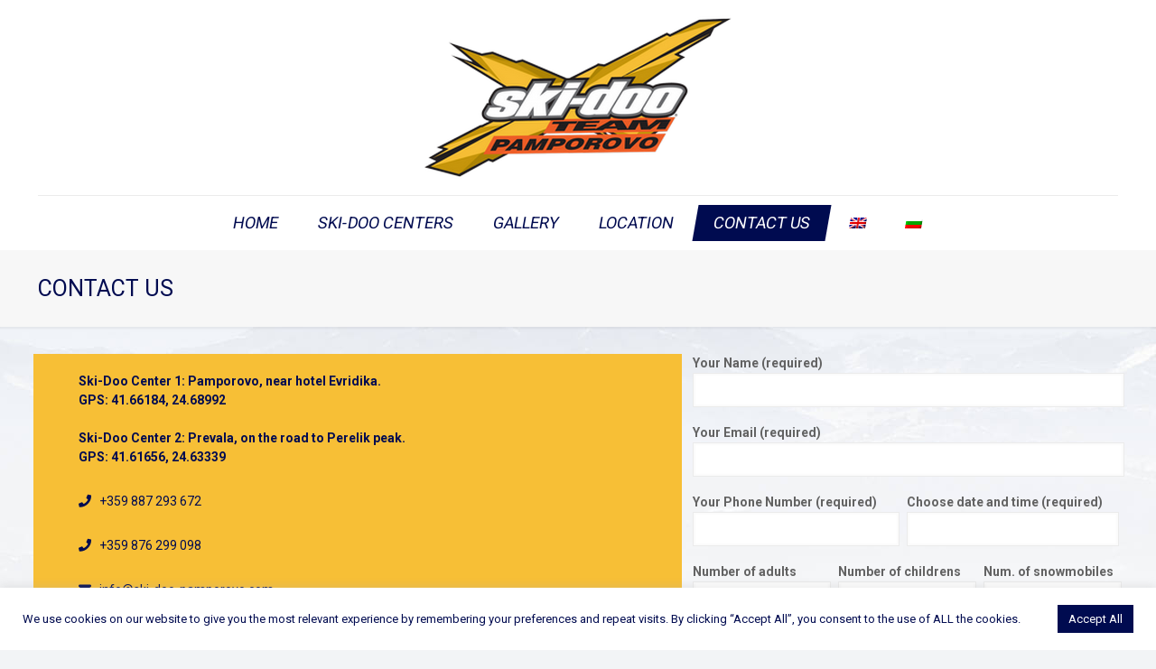

--- FILE ---
content_type: text/html; charset=utf-8
request_url: https://www.google.com/recaptcha/api2/anchor?ar=1&k=6Lc_cdcUAAAAAFApay8r_B5o8M1W7NyZvgQiBNtn&co=aHR0cHM6Ly9za2ktZG9vLXBhbXBvcm92by5jb206NDQz&hl=en&v=PoyoqOPhxBO7pBk68S4YbpHZ&size=normal&anchor-ms=20000&execute-ms=30000&cb=yurupudjqx5
body_size: 49464
content:
<!DOCTYPE HTML><html dir="ltr" lang="en"><head><meta http-equiv="Content-Type" content="text/html; charset=UTF-8">
<meta http-equiv="X-UA-Compatible" content="IE=edge">
<title>reCAPTCHA</title>
<style type="text/css">
/* cyrillic-ext */
@font-face {
  font-family: 'Roboto';
  font-style: normal;
  font-weight: 400;
  font-stretch: 100%;
  src: url(//fonts.gstatic.com/s/roboto/v48/KFO7CnqEu92Fr1ME7kSn66aGLdTylUAMa3GUBHMdazTgWw.woff2) format('woff2');
  unicode-range: U+0460-052F, U+1C80-1C8A, U+20B4, U+2DE0-2DFF, U+A640-A69F, U+FE2E-FE2F;
}
/* cyrillic */
@font-face {
  font-family: 'Roboto';
  font-style: normal;
  font-weight: 400;
  font-stretch: 100%;
  src: url(//fonts.gstatic.com/s/roboto/v48/KFO7CnqEu92Fr1ME7kSn66aGLdTylUAMa3iUBHMdazTgWw.woff2) format('woff2');
  unicode-range: U+0301, U+0400-045F, U+0490-0491, U+04B0-04B1, U+2116;
}
/* greek-ext */
@font-face {
  font-family: 'Roboto';
  font-style: normal;
  font-weight: 400;
  font-stretch: 100%;
  src: url(//fonts.gstatic.com/s/roboto/v48/KFO7CnqEu92Fr1ME7kSn66aGLdTylUAMa3CUBHMdazTgWw.woff2) format('woff2');
  unicode-range: U+1F00-1FFF;
}
/* greek */
@font-face {
  font-family: 'Roboto';
  font-style: normal;
  font-weight: 400;
  font-stretch: 100%;
  src: url(//fonts.gstatic.com/s/roboto/v48/KFO7CnqEu92Fr1ME7kSn66aGLdTylUAMa3-UBHMdazTgWw.woff2) format('woff2');
  unicode-range: U+0370-0377, U+037A-037F, U+0384-038A, U+038C, U+038E-03A1, U+03A3-03FF;
}
/* math */
@font-face {
  font-family: 'Roboto';
  font-style: normal;
  font-weight: 400;
  font-stretch: 100%;
  src: url(//fonts.gstatic.com/s/roboto/v48/KFO7CnqEu92Fr1ME7kSn66aGLdTylUAMawCUBHMdazTgWw.woff2) format('woff2');
  unicode-range: U+0302-0303, U+0305, U+0307-0308, U+0310, U+0312, U+0315, U+031A, U+0326-0327, U+032C, U+032F-0330, U+0332-0333, U+0338, U+033A, U+0346, U+034D, U+0391-03A1, U+03A3-03A9, U+03B1-03C9, U+03D1, U+03D5-03D6, U+03F0-03F1, U+03F4-03F5, U+2016-2017, U+2034-2038, U+203C, U+2040, U+2043, U+2047, U+2050, U+2057, U+205F, U+2070-2071, U+2074-208E, U+2090-209C, U+20D0-20DC, U+20E1, U+20E5-20EF, U+2100-2112, U+2114-2115, U+2117-2121, U+2123-214F, U+2190, U+2192, U+2194-21AE, U+21B0-21E5, U+21F1-21F2, U+21F4-2211, U+2213-2214, U+2216-22FF, U+2308-230B, U+2310, U+2319, U+231C-2321, U+2336-237A, U+237C, U+2395, U+239B-23B7, U+23D0, U+23DC-23E1, U+2474-2475, U+25AF, U+25B3, U+25B7, U+25BD, U+25C1, U+25CA, U+25CC, U+25FB, U+266D-266F, U+27C0-27FF, U+2900-2AFF, U+2B0E-2B11, U+2B30-2B4C, U+2BFE, U+3030, U+FF5B, U+FF5D, U+1D400-1D7FF, U+1EE00-1EEFF;
}
/* symbols */
@font-face {
  font-family: 'Roboto';
  font-style: normal;
  font-weight: 400;
  font-stretch: 100%;
  src: url(//fonts.gstatic.com/s/roboto/v48/KFO7CnqEu92Fr1ME7kSn66aGLdTylUAMaxKUBHMdazTgWw.woff2) format('woff2');
  unicode-range: U+0001-000C, U+000E-001F, U+007F-009F, U+20DD-20E0, U+20E2-20E4, U+2150-218F, U+2190, U+2192, U+2194-2199, U+21AF, U+21E6-21F0, U+21F3, U+2218-2219, U+2299, U+22C4-22C6, U+2300-243F, U+2440-244A, U+2460-24FF, U+25A0-27BF, U+2800-28FF, U+2921-2922, U+2981, U+29BF, U+29EB, U+2B00-2BFF, U+4DC0-4DFF, U+FFF9-FFFB, U+10140-1018E, U+10190-1019C, U+101A0, U+101D0-101FD, U+102E0-102FB, U+10E60-10E7E, U+1D2C0-1D2D3, U+1D2E0-1D37F, U+1F000-1F0FF, U+1F100-1F1AD, U+1F1E6-1F1FF, U+1F30D-1F30F, U+1F315, U+1F31C, U+1F31E, U+1F320-1F32C, U+1F336, U+1F378, U+1F37D, U+1F382, U+1F393-1F39F, U+1F3A7-1F3A8, U+1F3AC-1F3AF, U+1F3C2, U+1F3C4-1F3C6, U+1F3CA-1F3CE, U+1F3D4-1F3E0, U+1F3ED, U+1F3F1-1F3F3, U+1F3F5-1F3F7, U+1F408, U+1F415, U+1F41F, U+1F426, U+1F43F, U+1F441-1F442, U+1F444, U+1F446-1F449, U+1F44C-1F44E, U+1F453, U+1F46A, U+1F47D, U+1F4A3, U+1F4B0, U+1F4B3, U+1F4B9, U+1F4BB, U+1F4BF, U+1F4C8-1F4CB, U+1F4D6, U+1F4DA, U+1F4DF, U+1F4E3-1F4E6, U+1F4EA-1F4ED, U+1F4F7, U+1F4F9-1F4FB, U+1F4FD-1F4FE, U+1F503, U+1F507-1F50B, U+1F50D, U+1F512-1F513, U+1F53E-1F54A, U+1F54F-1F5FA, U+1F610, U+1F650-1F67F, U+1F687, U+1F68D, U+1F691, U+1F694, U+1F698, U+1F6AD, U+1F6B2, U+1F6B9-1F6BA, U+1F6BC, U+1F6C6-1F6CF, U+1F6D3-1F6D7, U+1F6E0-1F6EA, U+1F6F0-1F6F3, U+1F6F7-1F6FC, U+1F700-1F7FF, U+1F800-1F80B, U+1F810-1F847, U+1F850-1F859, U+1F860-1F887, U+1F890-1F8AD, U+1F8B0-1F8BB, U+1F8C0-1F8C1, U+1F900-1F90B, U+1F93B, U+1F946, U+1F984, U+1F996, U+1F9E9, U+1FA00-1FA6F, U+1FA70-1FA7C, U+1FA80-1FA89, U+1FA8F-1FAC6, U+1FACE-1FADC, U+1FADF-1FAE9, U+1FAF0-1FAF8, U+1FB00-1FBFF;
}
/* vietnamese */
@font-face {
  font-family: 'Roboto';
  font-style: normal;
  font-weight: 400;
  font-stretch: 100%;
  src: url(//fonts.gstatic.com/s/roboto/v48/KFO7CnqEu92Fr1ME7kSn66aGLdTylUAMa3OUBHMdazTgWw.woff2) format('woff2');
  unicode-range: U+0102-0103, U+0110-0111, U+0128-0129, U+0168-0169, U+01A0-01A1, U+01AF-01B0, U+0300-0301, U+0303-0304, U+0308-0309, U+0323, U+0329, U+1EA0-1EF9, U+20AB;
}
/* latin-ext */
@font-face {
  font-family: 'Roboto';
  font-style: normal;
  font-weight: 400;
  font-stretch: 100%;
  src: url(//fonts.gstatic.com/s/roboto/v48/KFO7CnqEu92Fr1ME7kSn66aGLdTylUAMa3KUBHMdazTgWw.woff2) format('woff2');
  unicode-range: U+0100-02BA, U+02BD-02C5, U+02C7-02CC, U+02CE-02D7, U+02DD-02FF, U+0304, U+0308, U+0329, U+1D00-1DBF, U+1E00-1E9F, U+1EF2-1EFF, U+2020, U+20A0-20AB, U+20AD-20C0, U+2113, U+2C60-2C7F, U+A720-A7FF;
}
/* latin */
@font-face {
  font-family: 'Roboto';
  font-style: normal;
  font-weight: 400;
  font-stretch: 100%;
  src: url(//fonts.gstatic.com/s/roboto/v48/KFO7CnqEu92Fr1ME7kSn66aGLdTylUAMa3yUBHMdazQ.woff2) format('woff2');
  unicode-range: U+0000-00FF, U+0131, U+0152-0153, U+02BB-02BC, U+02C6, U+02DA, U+02DC, U+0304, U+0308, U+0329, U+2000-206F, U+20AC, U+2122, U+2191, U+2193, U+2212, U+2215, U+FEFF, U+FFFD;
}
/* cyrillic-ext */
@font-face {
  font-family: 'Roboto';
  font-style: normal;
  font-weight: 500;
  font-stretch: 100%;
  src: url(//fonts.gstatic.com/s/roboto/v48/KFO7CnqEu92Fr1ME7kSn66aGLdTylUAMa3GUBHMdazTgWw.woff2) format('woff2');
  unicode-range: U+0460-052F, U+1C80-1C8A, U+20B4, U+2DE0-2DFF, U+A640-A69F, U+FE2E-FE2F;
}
/* cyrillic */
@font-face {
  font-family: 'Roboto';
  font-style: normal;
  font-weight: 500;
  font-stretch: 100%;
  src: url(//fonts.gstatic.com/s/roboto/v48/KFO7CnqEu92Fr1ME7kSn66aGLdTylUAMa3iUBHMdazTgWw.woff2) format('woff2');
  unicode-range: U+0301, U+0400-045F, U+0490-0491, U+04B0-04B1, U+2116;
}
/* greek-ext */
@font-face {
  font-family: 'Roboto';
  font-style: normal;
  font-weight: 500;
  font-stretch: 100%;
  src: url(//fonts.gstatic.com/s/roboto/v48/KFO7CnqEu92Fr1ME7kSn66aGLdTylUAMa3CUBHMdazTgWw.woff2) format('woff2');
  unicode-range: U+1F00-1FFF;
}
/* greek */
@font-face {
  font-family: 'Roboto';
  font-style: normal;
  font-weight: 500;
  font-stretch: 100%;
  src: url(//fonts.gstatic.com/s/roboto/v48/KFO7CnqEu92Fr1ME7kSn66aGLdTylUAMa3-UBHMdazTgWw.woff2) format('woff2');
  unicode-range: U+0370-0377, U+037A-037F, U+0384-038A, U+038C, U+038E-03A1, U+03A3-03FF;
}
/* math */
@font-face {
  font-family: 'Roboto';
  font-style: normal;
  font-weight: 500;
  font-stretch: 100%;
  src: url(//fonts.gstatic.com/s/roboto/v48/KFO7CnqEu92Fr1ME7kSn66aGLdTylUAMawCUBHMdazTgWw.woff2) format('woff2');
  unicode-range: U+0302-0303, U+0305, U+0307-0308, U+0310, U+0312, U+0315, U+031A, U+0326-0327, U+032C, U+032F-0330, U+0332-0333, U+0338, U+033A, U+0346, U+034D, U+0391-03A1, U+03A3-03A9, U+03B1-03C9, U+03D1, U+03D5-03D6, U+03F0-03F1, U+03F4-03F5, U+2016-2017, U+2034-2038, U+203C, U+2040, U+2043, U+2047, U+2050, U+2057, U+205F, U+2070-2071, U+2074-208E, U+2090-209C, U+20D0-20DC, U+20E1, U+20E5-20EF, U+2100-2112, U+2114-2115, U+2117-2121, U+2123-214F, U+2190, U+2192, U+2194-21AE, U+21B0-21E5, U+21F1-21F2, U+21F4-2211, U+2213-2214, U+2216-22FF, U+2308-230B, U+2310, U+2319, U+231C-2321, U+2336-237A, U+237C, U+2395, U+239B-23B7, U+23D0, U+23DC-23E1, U+2474-2475, U+25AF, U+25B3, U+25B7, U+25BD, U+25C1, U+25CA, U+25CC, U+25FB, U+266D-266F, U+27C0-27FF, U+2900-2AFF, U+2B0E-2B11, U+2B30-2B4C, U+2BFE, U+3030, U+FF5B, U+FF5D, U+1D400-1D7FF, U+1EE00-1EEFF;
}
/* symbols */
@font-face {
  font-family: 'Roboto';
  font-style: normal;
  font-weight: 500;
  font-stretch: 100%;
  src: url(//fonts.gstatic.com/s/roboto/v48/KFO7CnqEu92Fr1ME7kSn66aGLdTylUAMaxKUBHMdazTgWw.woff2) format('woff2');
  unicode-range: U+0001-000C, U+000E-001F, U+007F-009F, U+20DD-20E0, U+20E2-20E4, U+2150-218F, U+2190, U+2192, U+2194-2199, U+21AF, U+21E6-21F0, U+21F3, U+2218-2219, U+2299, U+22C4-22C6, U+2300-243F, U+2440-244A, U+2460-24FF, U+25A0-27BF, U+2800-28FF, U+2921-2922, U+2981, U+29BF, U+29EB, U+2B00-2BFF, U+4DC0-4DFF, U+FFF9-FFFB, U+10140-1018E, U+10190-1019C, U+101A0, U+101D0-101FD, U+102E0-102FB, U+10E60-10E7E, U+1D2C0-1D2D3, U+1D2E0-1D37F, U+1F000-1F0FF, U+1F100-1F1AD, U+1F1E6-1F1FF, U+1F30D-1F30F, U+1F315, U+1F31C, U+1F31E, U+1F320-1F32C, U+1F336, U+1F378, U+1F37D, U+1F382, U+1F393-1F39F, U+1F3A7-1F3A8, U+1F3AC-1F3AF, U+1F3C2, U+1F3C4-1F3C6, U+1F3CA-1F3CE, U+1F3D4-1F3E0, U+1F3ED, U+1F3F1-1F3F3, U+1F3F5-1F3F7, U+1F408, U+1F415, U+1F41F, U+1F426, U+1F43F, U+1F441-1F442, U+1F444, U+1F446-1F449, U+1F44C-1F44E, U+1F453, U+1F46A, U+1F47D, U+1F4A3, U+1F4B0, U+1F4B3, U+1F4B9, U+1F4BB, U+1F4BF, U+1F4C8-1F4CB, U+1F4D6, U+1F4DA, U+1F4DF, U+1F4E3-1F4E6, U+1F4EA-1F4ED, U+1F4F7, U+1F4F9-1F4FB, U+1F4FD-1F4FE, U+1F503, U+1F507-1F50B, U+1F50D, U+1F512-1F513, U+1F53E-1F54A, U+1F54F-1F5FA, U+1F610, U+1F650-1F67F, U+1F687, U+1F68D, U+1F691, U+1F694, U+1F698, U+1F6AD, U+1F6B2, U+1F6B9-1F6BA, U+1F6BC, U+1F6C6-1F6CF, U+1F6D3-1F6D7, U+1F6E0-1F6EA, U+1F6F0-1F6F3, U+1F6F7-1F6FC, U+1F700-1F7FF, U+1F800-1F80B, U+1F810-1F847, U+1F850-1F859, U+1F860-1F887, U+1F890-1F8AD, U+1F8B0-1F8BB, U+1F8C0-1F8C1, U+1F900-1F90B, U+1F93B, U+1F946, U+1F984, U+1F996, U+1F9E9, U+1FA00-1FA6F, U+1FA70-1FA7C, U+1FA80-1FA89, U+1FA8F-1FAC6, U+1FACE-1FADC, U+1FADF-1FAE9, U+1FAF0-1FAF8, U+1FB00-1FBFF;
}
/* vietnamese */
@font-face {
  font-family: 'Roboto';
  font-style: normal;
  font-weight: 500;
  font-stretch: 100%;
  src: url(//fonts.gstatic.com/s/roboto/v48/KFO7CnqEu92Fr1ME7kSn66aGLdTylUAMa3OUBHMdazTgWw.woff2) format('woff2');
  unicode-range: U+0102-0103, U+0110-0111, U+0128-0129, U+0168-0169, U+01A0-01A1, U+01AF-01B0, U+0300-0301, U+0303-0304, U+0308-0309, U+0323, U+0329, U+1EA0-1EF9, U+20AB;
}
/* latin-ext */
@font-face {
  font-family: 'Roboto';
  font-style: normal;
  font-weight: 500;
  font-stretch: 100%;
  src: url(//fonts.gstatic.com/s/roboto/v48/KFO7CnqEu92Fr1ME7kSn66aGLdTylUAMa3KUBHMdazTgWw.woff2) format('woff2');
  unicode-range: U+0100-02BA, U+02BD-02C5, U+02C7-02CC, U+02CE-02D7, U+02DD-02FF, U+0304, U+0308, U+0329, U+1D00-1DBF, U+1E00-1E9F, U+1EF2-1EFF, U+2020, U+20A0-20AB, U+20AD-20C0, U+2113, U+2C60-2C7F, U+A720-A7FF;
}
/* latin */
@font-face {
  font-family: 'Roboto';
  font-style: normal;
  font-weight: 500;
  font-stretch: 100%;
  src: url(//fonts.gstatic.com/s/roboto/v48/KFO7CnqEu92Fr1ME7kSn66aGLdTylUAMa3yUBHMdazQ.woff2) format('woff2');
  unicode-range: U+0000-00FF, U+0131, U+0152-0153, U+02BB-02BC, U+02C6, U+02DA, U+02DC, U+0304, U+0308, U+0329, U+2000-206F, U+20AC, U+2122, U+2191, U+2193, U+2212, U+2215, U+FEFF, U+FFFD;
}
/* cyrillic-ext */
@font-face {
  font-family: 'Roboto';
  font-style: normal;
  font-weight: 900;
  font-stretch: 100%;
  src: url(//fonts.gstatic.com/s/roboto/v48/KFO7CnqEu92Fr1ME7kSn66aGLdTylUAMa3GUBHMdazTgWw.woff2) format('woff2');
  unicode-range: U+0460-052F, U+1C80-1C8A, U+20B4, U+2DE0-2DFF, U+A640-A69F, U+FE2E-FE2F;
}
/* cyrillic */
@font-face {
  font-family: 'Roboto';
  font-style: normal;
  font-weight: 900;
  font-stretch: 100%;
  src: url(//fonts.gstatic.com/s/roboto/v48/KFO7CnqEu92Fr1ME7kSn66aGLdTylUAMa3iUBHMdazTgWw.woff2) format('woff2');
  unicode-range: U+0301, U+0400-045F, U+0490-0491, U+04B0-04B1, U+2116;
}
/* greek-ext */
@font-face {
  font-family: 'Roboto';
  font-style: normal;
  font-weight: 900;
  font-stretch: 100%;
  src: url(//fonts.gstatic.com/s/roboto/v48/KFO7CnqEu92Fr1ME7kSn66aGLdTylUAMa3CUBHMdazTgWw.woff2) format('woff2');
  unicode-range: U+1F00-1FFF;
}
/* greek */
@font-face {
  font-family: 'Roboto';
  font-style: normal;
  font-weight: 900;
  font-stretch: 100%;
  src: url(//fonts.gstatic.com/s/roboto/v48/KFO7CnqEu92Fr1ME7kSn66aGLdTylUAMa3-UBHMdazTgWw.woff2) format('woff2');
  unicode-range: U+0370-0377, U+037A-037F, U+0384-038A, U+038C, U+038E-03A1, U+03A3-03FF;
}
/* math */
@font-face {
  font-family: 'Roboto';
  font-style: normal;
  font-weight: 900;
  font-stretch: 100%;
  src: url(//fonts.gstatic.com/s/roboto/v48/KFO7CnqEu92Fr1ME7kSn66aGLdTylUAMawCUBHMdazTgWw.woff2) format('woff2');
  unicode-range: U+0302-0303, U+0305, U+0307-0308, U+0310, U+0312, U+0315, U+031A, U+0326-0327, U+032C, U+032F-0330, U+0332-0333, U+0338, U+033A, U+0346, U+034D, U+0391-03A1, U+03A3-03A9, U+03B1-03C9, U+03D1, U+03D5-03D6, U+03F0-03F1, U+03F4-03F5, U+2016-2017, U+2034-2038, U+203C, U+2040, U+2043, U+2047, U+2050, U+2057, U+205F, U+2070-2071, U+2074-208E, U+2090-209C, U+20D0-20DC, U+20E1, U+20E5-20EF, U+2100-2112, U+2114-2115, U+2117-2121, U+2123-214F, U+2190, U+2192, U+2194-21AE, U+21B0-21E5, U+21F1-21F2, U+21F4-2211, U+2213-2214, U+2216-22FF, U+2308-230B, U+2310, U+2319, U+231C-2321, U+2336-237A, U+237C, U+2395, U+239B-23B7, U+23D0, U+23DC-23E1, U+2474-2475, U+25AF, U+25B3, U+25B7, U+25BD, U+25C1, U+25CA, U+25CC, U+25FB, U+266D-266F, U+27C0-27FF, U+2900-2AFF, U+2B0E-2B11, U+2B30-2B4C, U+2BFE, U+3030, U+FF5B, U+FF5D, U+1D400-1D7FF, U+1EE00-1EEFF;
}
/* symbols */
@font-face {
  font-family: 'Roboto';
  font-style: normal;
  font-weight: 900;
  font-stretch: 100%;
  src: url(//fonts.gstatic.com/s/roboto/v48/KFO7CnqEu92Fr1ME7kSn66aGLdTylUAMaxKUBHMdazTgWw.woff2) format('woff2');
  unicode-range: U+0001-000C, U+000E-001F, U+007F-009F, U+20DD-20E0, U+20E2-20E4, U+2150-218F, U+2190, U+2192, U+2194-2199, U+21AF, U+21E6-21F0, U+21F3, U+2218-2219, U+2299, U+22C4-22C6, U+2300-243F, U+2440-244A, U+2460-24FF, U+25A0-27BF, U+2800-28FF, U+2921-2922, U+2981, U+29BF, U+29EB, U+2B00-2BFF, U+4DC0-4DFF, U+FFF9-FFFB, U+10140-1018E, U+10190-1019C, U+101A0, U+101D0-101FD, U+102E0-102FB, U+10E60-10E7E, U+1D2C0-1D2D3, U+1D2E0-1D37F, U+1F000-1F0FF, U+1F100-1F1AD, U+1F1E6-1F1FF, U+1F30D-1F30F, U+1F315, U+1F31C, U+1F31E, U+1F320-1F32C, U+1F336, U+1F378, U+1F37D, U+1F382, U+1F393-1F39F, U+1F3A7-1F3A8, U+1F3AC-1F3AF, U+1F3C2, U+1F3C4-1F3C6, U+1F3CA-1F3CE, U+1F3D4-1F3E0, U+1F3ED, U+1F3F1-1F3F3, U+1F3F5-1F3F7, U+1F408, U+1F415, U+1F41F, U+1F426, U+1F43F, U+1F441-1F442, U+1F444, U+1F446-1F449, U+1F44C-1F44E, U+1F453, U+1F46A, U+1F47D, U+1F4A3, U+1F4B0, U+1F4B3, U+1F4B9, U+1F4BB, U+1F4BF, U+1F4C8-1F4CB, U+1F4D6, U+1F4DA, U+1F4DF, U+1F4E3-1F4E6, U+1F4EA-1F4ED, U+1F4F7, U+1F4F9-1F4FB, U+1F4FD-1F4FE, U+1F503, U+1F507-1F50B, U+1F50D, U+1F512-1F513, U+1F53E-1F54A, U+1F54F-1F5FA, U+1F610, U+1F650-1F67F, U+1F687, U+1F68D, U+1F691, U+1F694, U+1F698, U+1F6AD, U+1F6B2, U+1F6B9-1F6BA, U+1F6BC, U+1F6C6-1F6CF, U+1F6D3-1F6D7, U+1F6E0-1F6EA, U+1F6F0-1F6F3, U+1F6F7-1F6FC, U+1F700-1F7FF, U+1F800-1F80B, U+1F810-1F847, U+1F850-1F859, U+1F860-1F887, U+1F890-1F8AD, U+1F8B0-1F8BB, U+1F8C0-1F8C1, U+1F900-1F90B, U+1F93B, U+1F946, U+1F984, U+1F996, U+1F9E9, U+1FA00-1FA6F, U+1FA70-1FA7C, U+1FA80-1FA89, U+1FA8F-1FAC6, U+1FACE-1FADC, U+1FADF-1FAE9, U+1FAF0-1FAF8, U+1FB00-1FBFF;
}
/* vietnamese */
@font-face {
  font-family: 'Roboto';
  font-style: normal;
  font-weight: 900;
  font-stretch: 100%;
  src: url(//fonts.gstatic.com/s/roboto/v48/KFO7CnqEu92Fr1ME7kSn66aGLdTylUAMa3OUBHMdazTgWw.woff2) format('woff2');
  unicode-range: U+0102-0103, U+0110-0111, U+0128-0129, U+0168-0169, U+01A0-01A1, U+01AF-01B0, U+0300-0301, U+0303-0304, U+0308-0309, U+0323, U+0329, U+1EA0-1EF9, U+20AB;
}
/* latin-ext */
@font-face {
  font-family: 'Roboto';
  font-style: normal;
  font-weight: 900;
  font-stretch: 100%;
  src: url(//fonts.gstatic.com/s/roboto/v48/KFO7CnqEu92Fr1ME7kSn66aGLdTylUAMa3KUBHMdazTgWw.woff2) format('woff2');
  unicode-range: U+0100-02BA, U+02BD-02C5, U+02C7-02CC, U+02CE-02D7, U+02DD-02FF, U+0304, U+0308, U+0329, U+1D00-1DBF, U+1E00-1E9F, U+1EF2-1EFF, U+2020, U+20A0-20AB, U+20AD-20C0, U+2113, U+2C60-2C7F, U+A720-A7FF;
}
/* latin */
@font-face {
  font-family: 'Roboto';
  font-style: normal;
  font-weight: 900;
  font-stretch: 100%;
  src: url(//fonts.gstatic.com/s/roboto/v48/KFO7CnqEu92Fr1ME7kSn66aGLdTylUAMa3yUBHMdazQ.woff2) format('woff2');
  unicode-range: U+0000-00FF, U+0131, U+0152-0153, U+02BB-02BC, U+02C6, U+02DA, U+02DC, U+0304, U+0308, U+0329, U+2000-206F, U+20AC, U+2122, U+2191, U+2193, U+2212, U+2215, U+FEFF, U+FFFD;
}

</style>
<link rel="stylesheet" type="text/css" href="https://www.gstatic.com/recaptcha/releases/PoyoqOPhxBO7pBk68S4YbpHZ/styles__ltr.css">
<script nonce="3QA8u7P_9SJCKg4drCEONQ" type="text/javascript">window['__recaptcha_api'] = 'https://www.google.com/recaptcha/api2/';</script>
<script type="text/javascript" src="https://www.gstatic.com/recaptcha/releases/PoyoqOPhxBO7pBk68S4YbpHZ/recaptcha__en.js" nonce="3QA8u7P_9SJCKg4drCEONQ">
      
    </script></head>
<body><div id="rc-anchor-alert" class="rc-anchor-alert"></div>
<input type="hidden" id="recaptcha-token" value="[base64]">
<script type="text/javascript" nonce="3QA8u7P_9SJCKg4drCEONQ">
      recaptcha.anchor.Main.init("[\x22ainput\x22,[\x22bgdata\x22,\x22\x22,\[base64]/[base64]/MjU1Ong/[base64]/[base64]/[base64]/[base64]/[base64]/[base64]/[base64]/[base64]/[base64]/[base64]/[base64]/[base64]/[base64]/[base64]/[base64]\\u003d\x22,\[base64]\\u003d\\u003d\x22,\x22w57Clkp0wrxBAsOVA8KgwqBVScKNWsK+KzJZw5xgfzhIccOWw4XDjyjCvS9Zw5bDp8KGacO5w4rDmCHCn8KYZsO2LxdyHMK0UQpcwoQfwqYrw6pYw7Q1w5ZaesO0woQ/w6jDkcOZwpY4wqPDgHwYfcKxccORKMKpw67Dq1kjT8KCOcKKSG7CnFHDp0PDp31+dV7Clwkrw5vDsmfCtHw5ZcKPw4zDvMOFw6PCrC1fHMOWIxwFw6BJw53DiwPCjsK+w4U7w5TDo8O1dsOzPcK8RsKfcsOwwoI0acOdGlQuZMKWw4/CoMOjwrXCksK0w4PCisOTCVloHXXClcO/G25XejsARTl5w4bCssKFPCDCq8OPCFPChFdxwoMAw7vCj8KRw6dWNsOhwqMBbBrCicOZw7NlPRXDvFBtw7rCqsOJw7fCtwvDh2XDj8KRwq0Ew6QoWAY9w6fClBfCoMK6wqZSw4fCtsOMWMOmwrlmwrxBwobDm2/DlcO3HGTDgsO1w4zDicOCYcKCw7lmwrw6cUQFIwt3O0nDlXhEwqc+w6bDscK2w5/Do8OqF8Owwr41UMK+UsKIw7jCgGQuOQTCrUbDjlzDncKDw73DnsOrwpttw5YDSCDDrADChm/CgB3DlcOBw4V9LMK2wpNuQMKPKMOjI8Olw4HCssK2w5FPwqJtw4jDmzkKw4o/wpDDhhdgdsOedMOBw7PDtcOURhIZwrnDmBZpUw1PMD/Dr8K7XsKkfCAIYMO3UsK/wr7DlcOVw6/DjMKvaGfCr8OUUcONw6bDgMOuRX3Dq0gdw6zDlsKHfRDCgcOkwozDoG3Cl8OCXMOoXcOSf8KEw4/Ci8OeOsOEwoJVw45IB8OUw7pNwoYGf1hiwqhhw4XDq8OWwql7wrPCh8ORwqtuw6TDuXXDr8OrwozDo2stfsKAw5/Di0BIw6ZHaMO5w4IMGMKgMytpw7o+XsOpHistw6QZw5ZXwrNRShZBHCvDp8ONUgjCiw0iw4fDocKNw6HDk0DDrGnCocKpw50qw6fDqHVkMcOxw68uw6XCrwzDnhLDosOyw6TCui/CisOpwpfDmXHDh8OCwpvCjsKEwofDn0MiY8OUw5oKw4jCqsOcVEvCvMOTWHbDmh/DkzgWwqrDoj7DiG7Dv8KyAF3ChsKmw7V0dsKvLRI/BSDDrl8VwqJDBCXDg1zDqMORw7M3wpJxw695EMOtwqR5PMKEwpo+eh8Jw6TDnsOfHsOTZRspwpFif8KVwq52Gjx8w5fDvMOsw4Y/dmfCmsOVIMOfwoXClcK1w7rDjDHCjsKoBirDvnnCmGDDoC1qJsKQwovCuT7Cj3kHTzXDoAQ5w67Di8ONL2I5w5NZwrIMwqbDr8Ocw40ZwrInwq3DlsKrA8OYQcK1B8KiwqTCrcKmwpEiVcOXZ359w7/Cq8KeZVBEGXRFTVRvw7HCoE0gIS8aQFLDjy7DnC7CpWkfwqfDoysAw7DCnzvCk8O/w6oGeT8tAsKoGlfDp8K8wrEJegLCqEwww4zDscKMAsOYExHDtDA6w7gewqIOAMOpDsO8w57CuMKQwrNtGQ10UgPDoDLDmyvDk8O0w5UfRsKLwpfDsXlkHnvDvHbDsMKuw4nDjgRIw4DCsMOiEsOmNUs8w6LCpVgCw6R/VsOowpnChkvCi8KowoBPQ8OUw6TCowTDujLDncKEBwJfwrErKlFETsK2wqIpABPCpsOgwq8Uw63DocKLGh8ZwoZXworDvcKjdRMAQMK/CHlSwo4pwpzDiH8ANsKrw44YOV9aDlVqPHMVw50JVcOpB8OcewPCs8O6UFbDoXLCrcK6VcKKeGEXaMOaw4xtSMOwWhDDqMOKOsKiw7N3woQCXCbDt8KAesKKeWjCj8K/w7kDw6Uxw6fDl8OMw7J+YW0UQcKmw7pGGcOYwrcvwqhtwp92JcKIcF7Cl8OVeMKRUMOWEiTCi8O1woTCjsOESH1Bw5/DsXkmDj7Crn/DjgEtw4rDuwLCowY0QWTCox04w4HDocKGw6vDnhoew6LDncO0w7LCnw82OcKNwotFwqtcL8KQfwnCt8OdNcKWIGfCv8KVwrMJwpdAC8K9wo/[base64]/DsBZTETNhOsKyUsKvNcKtIloMWcOswo3Ck8OhwpwQN8K0GMKxwo7Dt8O3AMOrwojDiSBIXMKDaU1rVMKpwpMpOFDDhsO3wrtOUDN/wq9xMsOGwpRjOMO8wp3DiiZxXWFNwpElwpRPSmE7BcO8esKBeTXDr8Oow5LCq2xPXcKdeFNJwp/DpsKZasO/[base64]/[base64]/ClwvCu27DrMOAUxkfRcKSFcO+wrhVDMOBw4nCgAbDvSPCq23CpWxQwr9qRGBew4nCgsKIQCrDisO/w67Ckk59wrs3w6HDvCPCm8K4FcKvwqTDtcKRw77Cul/Dp8OFwpRDOXzDvcKvwpzCjzJ/[base64]/[base64]/w6zCrhxNIMOlw7fDiMKra2zDlMOXw6o6ATJ8w6YYw7bDiMOeNcOtw4nCr8K1wpk6w5BCwpMiw6HDq8KCe8OsTUrCtcKhGVM/Hy3CjiZMMCzCjMKTEMOEwo8Nw59sw6tzw5TCiMKuwqNmwq7Cl8Kqw4s6w5bDsMOfwrU4OsOIdsOhUsOhL1B8JRvCpMOtAMO+w6fDs8K0wq/CgEc6woHCk1wKOnHCkHHCnn7CscOCRDzCo8K5NFYzw5fCk8KqwplJdMKgw6Uqw4gowr83GwRtcMKKwpxXwoXCiH/DosKJJSzChTPDn8K/[base64]/[base64]/aRwhwonDhsOJGsKxAcOJHBzDmSbCt8OuJ8KTEWVBw7HDqsOWZsO+wpYZa8KBZ0DDrsOAw5HCrVjCo3J5wrvCkcO2w5cEexdGCsKKBT3Cjh7ClnEHwpTCncOxw53DlT7DlRZZKCNBZ8K1wpUoQ8OJw6Naw4FgaMKaw4zDg8O9wopow7/CkzsSVRXDu8K7w5kAbcO8w7HDpMOVwq/Cq0szw5FtXDINelg0w5lcwq9hw7RYGMKlTMO+w7LDjBtMP8OCwpjDpsOTIgZcw4DCuVbDn33DshrCssKaeg1bPMORT8O2w79Aw73CnizCi8Oow4fClcORw5VRQUFsSsOhXQ3CkMONLwM7w50nwqzDp8O3w5TCvcOVwrXCjzU/w43CjcK9wo56wo/DgyBYwrPDpsOvw6xxwpJBKcKaQMOQw6/Dox1fbR4kwpvDmMK3w4TCgVvDkgrDsiLCpiLCpjvDglYAwqcMRTTCl8Ktw6rCscKIwp1MHhvCk8K3w43DkRZKKMKiw6HCvyJ8wp9vGkItw50/IlvDrEUfw4wUIkx1wq/CsXoVw61DGMKydQHDpHPCgsOjw7zDlsKZK8KCwpY6wrfDrMK+wp9DAcOpwpXCrcKOHMKQfyzDkMOTGVvDmFFDPsKMwoPCuMOJScKJNMK5wpzChWfDg0TDtzzCiS3CmcO/EA0Jwo9Ow6LDo8KgByvDpi7Cgxpzw5TCuMKub8Kpw5k0wqB1wqLCkMKPTsOuGx/CmsKgw5fChArCmTTDp8Kfw5htAsKdelAeUcK7NMKEU8KMA1UEHMKow4MiCmjDl8KPR8OOwotawrYTcSlMw4FCwqTCj8K+dsOUwr8Xw7/DjsKgwoHDiRp+WMKrwqLDnnXDgsOLw7s5wp9VwrrCjsObwrbCvQV+w5ZNwrB/[base64]/RcOaGcOvwqnDpsOzK2hew6zCtlTDnsKCOMODwqPCnDnCkBpeYcOBMyxSPcOFw48Tw5ofw4jCncOiNyZVw4PCqgXDpMK1UxNcw7vDrWDCgcO7w6bCqwbChBolVk/DgDITDcKowrrCrBPDrsK7PwHCtxFvIUtScMKPRyfClMOLwohOwqAMw6MWJsKUwqHDt8OCwo/DmG7CgE0TGMKaA8KQFWfClsOFOj0kbcOVe1lROxLCksOOwrzDr2rDuMKzw4Ayw40gwqAowqI7bnbDmcOEJ8KmTMOKQMKeGsKhwoULw6RnWhstTmA2w7fCiWPDjHtBwoXCncOsKAlaJATDn8OFBClcEsK5IBfCgsKvPVkhwpZ1wp/CtMOkURbCrm/Dh8KQw7XDn8O+PS/DnFPDjWPCi8OZRFLDkjk6IA/CrQQzw4rDqsOBWhPDqRI2w5PCg8Kow4nCkcK3SGBWdCs7HcKNwp9ZPMKkH3kiw54lw7zDlgHDsMO7wqoMATocw55Aw4tfw43DhhfCt8Ofwrgwwq8cw4/[base64]/[base64]/[base64]/ClcODJ8Ovw59DBnfDtUvCvlARMMKmw4svWsOWBTbCnATDkzhBw68RIBLDl8Oxw6w1wqPClxnDmnpTCgJ9PMOQWzUCw5lUMsO+w6tTwoYTfCM1woYsw7TDh8OaGcKfw6rCpSvDhxgAH0/[base64]/[base64]/DlkQKwoxvw63Cn8OlL8OqIMOsNhRGwrpxS8OLO104woLDvzrDpHg7w6lQdiHCicKAHV08XwXCgcKVwpF+HMOVw6LCisOTwpjCk0cEWEPCr8KhwrjDugAgwozDg8K3wposw7rDtcKOwrjDqcKQdSs8wp7Cv1jDtQs/[base64]/CmWdRd2Now5x9SGknW3DDlcK8wqgrU2EZJGwmwqPCjxDDn2PDmW/CjgrDhcKMah8jw7DDoiR6w7HCisOGDzPDgsOIa8K6wr1pXcKQw49kKRDDglvDv1zDqm93wrN1w7kGU8KBw7QKwrZxfQIcw4HCsC7DnnUPw6J7UDfCnMKcUjBaw65obMKJSsOwwqTCqsKYIm8/[base64]/CucOvZljCtMK0w5XCo0/CkMO2w4PDghFcwp/Co8KnHUR6w6MNwrgZG07CoQBvLMKGwr5+wrbCoB5FwqwGcsKLUcOywrDChMKewrvCsWYiwq5iwqbCj8OuwoTDuGHDh8OuL8KqwqPDvy9COBE/EAjCusK0woRrw5tfwrBmAsKfH8O1wpPDoivDiB0Tw7cISW3DtsOXwrBKWBl8O8K3w4gOacO9ZndPw4YYwrtTDQnCrsOvw6/[base64]/CunhVQ8KPwpENVyolw6LDrjDCvsOAwpPDvcK4UcOCwr/[base64]/wp/ClnYRw4XCnH/CuMKTT8K/PhzCoMOsw63Do8OXw75Sw5TDl8Ovw6LCvW5Lw699CnXDjcKnwpDCsMKCbCUrZCocwrl6e8KdwoEfKcKIwpnCssKhw6PDvcOww5Nrw6/CpcO4w7xrw6x7wonCjgBQTMKhempbwqbDusOtwolZw595w7nDoz4+QMKjCsO+PGIiAFMkeWsvclbCjRXDl1HCp8KzwroswrzDhcO/XzIrciZbwphyJ8OTwpTDpMOjwrBGc8KTw60YecOKw5ledMO4JDDCisK2USHCtMOvEXglGcOew5trbAFfL2DCmcOTQFMSGj3CmBE1w5zCqytKwqPCngTDihtcw4nCrsOCZF/[base64]/Vh7DjcO4w7LDnsOyN8O7w43Do03Dh8ODUsKsw6YlByfCgsOIF8OiwrFYwqBnw65oFcK7SDNPwpVvw4kjKcK+wpHClE9ZesO4XnVfwpnDhMKZwqkbw5dkw5Ijwo/CtsO8dcOzSMOlwoNYwrrCqlrDgsOeVEhuQMO/OcKVfHMJek3CgsO0XMKBw4IJAMKcwoNGwqRKw6ZFP8KRw6DCnMOVwq0REsOOe8OuSSXDmcKvwqPDpMKBwpnChFxcGsKTwrzCtH8Rw7bDvMKLK8OKw6PDnsOpeWpxw7rCpBEqworCpcKee30WfsOxZh/DosOSwrXDiB58FMKtDDzDm8K3dwsAaMO4I0tRw7HDo0s3w51FBljDucKRwoTDksOtw6bDmcOjUsOxw6XCr8KQVsKVw4LCsMKwwr/DsAU0NcOsw5PDmsKUw7Z/IjYXM8OIwofDvkdCw4BlwqPCq2Fcw77Dm2rCo8O4w6LDlcKbwrTCr8KvRcOXLcKVVsOvw6hzwrAzw7V0wqjDisOtw4EXIMO3XEnCuGDCuALDsMKlwrXCjFvCm8KTXht+IyfCl3XDosOjBsKkY3fCv8K0GX12R8OYW3DCksKbCMOGw7UYaU0nw5vDksOywp/[base64]/CjMKwPcK5V2AEw5/DgsOwOW/DpMO9J2nDrmPDlh7DkD02cMOZNMK1ZMOhwpQ4w7caw6HCnMOKw7/DomjCp8O3w6Ucw6nDpQLDkV5WaA4+HxLCp8KvwroSP8OTwo56wq4pwqZYaMKDw6jDgcOvaiooOMOSwpECw6LCtypqCMOHfHHCgcOVPsKXRcO7w7kUwpJ1XMOGGMK2EsONw5jDqcKhw5LChsObKTHDk8K0wps4w5/[base64]/[base64]/wqNcwq1Ew7xkD15/PjQYw6jCizZKHMOTw73ChMOnc3jDjMKkDWASwo5/dsOvwqLDh8Ocw6J3Bz4ZwoJzJsKuBSjCn8ODwo0Rwo3DlMONOMOnFMObVsKPJcK9wqbDrsOLwpnDgi7Cq8O/[base64]/[base64]/CuMKTK8OIwofDnj5SP8KgwrXDm8O3ZTTDnsOaecOfw4DDtMKZJ8KeesOvwoLClVUhw5MmwpvDi01+YMK0Zyhow7LCl2nChcOHYcOJacOmw5PDmcO/[base64]/CjsOyY8Odw73DnW3CuV80ZisnL1jDm8OcwrnCnHJDQMOLQMKNwrLDisKBcMOGwrIEfcOWwpkKw55SwpnCj8O8VMKOwpnDnMKUBMOuw7nDvMObw6/Dn3bDrAREw7FrKsKGwrvClcKMYsKlw4DDpcO5eBs+w7rCrcOiCsKpIMKJwrIQbMOoG8KKw6dPcMKYeglfwofCgsOaCi1QLMKjwpHDvCdRVQLCssOWGcKTSXICB3PDgcK0JRxAeGMQC8K4AlbDjMO/csKYPcOFwrLCqMO+bTDCjgpow63DoMOOwrjCtcO2bifDl2bDs8OqwpJGbi/DjsOaw6rCgMKEWcKPwoYRS1XDvE11LT3Dv8OuKR3DrmjDmitgwptOByLCjHF2w4PDlhN1wo/[base64]/CjFrDkMOvYiUxwqPCj8OQw5LCu8KAwr/CnMK2CjDDpsOQw6zDqFVWwr3CrUXCjMO3Z8Kcw6HDkcKmQmzDt0/ChMOhFcK6wpvDu0FGw63DoMOjwrhuXMOVNWXCnMKCQ2V2w6jCtBBnfcOqwpQFUMK8w78Lw4stw5tBwoA3dsO8wrjCgsKCw6zDr8O/D1/DskDDolXClVFyw7PCnAMIOsOWw5sgS8KcMRkkHB5EJsOGwqjDvcKJw6fCpcKvRcO5LWxiE8OZSSgKw47DmcKPwp7CkMOqw5o/w5x5LcOBw6DDmB7DoEMOw7lsw75Dwr/CtWtaEmxJwqRHw7LChcKUawwEccO4wocUOGt/wo1xw4JKJ3s4wpjChgrDsUQybcKPZzXDqMOjKH5yNwPDg8OTwrnCnywgVcKgw5TClz9MIVDDowTDrUs+wp1HCsKCwpPCp8OJBD0uw67CtQDCoA1nwrcHw6bCqSIyOwJYwpbCgMK1NsKgICLCh0jDu8O7wpfDrmsYFcKyNi/DlwTDq8Kuwq1gXmzCq8KJQkcdAQjChMObwoZmwpHDg8OJw5HDqsO3woLCpSvCnWozGUkRw7PCpsOaCDPDmsOzwphjwoTCm8Kbwo7CgsO1w4/CvcO2wq3Cu8KjS8OZR8KDw4/CmnVew6PCqHExe8OzPik4D8OUw7tQwrNGw7PCocORGWslwpQ8a8KKwoFiw5fDsnLCrVPDtiUYwrvDm1dzw70NFw3CgA7Cp8ObIMKYZAo0JMKZR8OKblbDrEvDusOVQg3CrsOOwq7CiT1VBMOOdsOKw4AGJMONw7HCkU4Cw4DCg8KdJTXDmE/Cv8Kzw4DCjQjDsnN/UcKuCX3Dr3rCjsKJwociesObdF85GsO4w7XCn3HDnMKcJMKHw4zDmcOFw5x5ZTDCrFnDrBsGw7x5wrbDgMKsw4HCnMKpw7DDjF1pXsKWaVNuRFnDuD4AwrvDtRHCiGDCh8OYwoR8w5pCEMKff8OIaMOzw6xrZDLDjMKnw6l+G8ObVQHDqcOrw7vCocO2CB/CuToZT8KJw6TDnX/CoHXDgBXCvcKfccOCw5djOsO0bhYWGsKVw6rCs8Kkwq53SHvDicKxw6jCk3DCkj/ClW8qZMO9SsOewqzCgcOLwpvDhTbDt8KBXMKFDUvDvcKRwopRSnnDnhvDjcKlYAgpw5tSw7gJw5ZOw6rCsMOzfsOuw4/DhcOzTwkSwqAhwqE+R8OQV2l6w4ldwr7Cm8OLOigcNMOBwp3Ci8OFwqLCrg0pQsOuG8KbeS9vUCHCqA4Fw7/[base64]/[base64]/DucKewpfCqTHCnTHCqUliYE3DnjHCuBTCicOTFMKEf2YgLX/CusOXbXPDssO7w7jDk8OmCA02wrjDkzfDrcKhw4BWw5ozEcKSMMK8YsKWezDCjEvCusKpZ2ZCwrRvwp9cw4LDonkSSHIbGMOdw65FeA/[base64]/[base64]/CmsO0TsOMamLCszFcWMK8w49Lw5Jyw7nCtcODwqnDncK5G8OBOBzDj8OFwojClm9pwq8tZcKQw6NNfMO9P1zDlmnCvmwhMMK1UV7CucK1wqjCjyvDoGDCg8KHRUtXwrHCthrCqWbCtyBwJMKnfMOUAh3DoMK8wqvCucK/IArDgjY8IMKTHsKawqFUw4nCt8KBGMK8w6zCig3CvA7ClWEET8KhSg8nw5XCglxXTMO6wqPCiEXDsWYwwpJpw6cbM1LDrGTDukzCsRHDtgfCkhrCq8O1wqkyw6hEw73CtWNfwrhGwrXCrl/DuMK2w7jDo8OFPMOawqJlND9xwpHCkMOAw7w4w5PCtMKIPirDpwbDiEnCiMO9asODw5BbwqxbwqMuw68uw60uw5LCpcKHcsO8wqjDosK0f8K6U8O7NsKZCcOiw53CindJwr4wwpo5wp7DjGbCvn/CsCLDvUPCiCjChTIYXUJRwqTCpw3DtMKvDSw+DwPDo8KEWibCrxHDmQ3CncK3wpTDs8KNADTDk1UKwqM5w7Rtwo1gwq5jUMKIAGllGxbChsKjw6k9w74VCsKNwoAYw73DsW3CnMOwRMOew5/Ct8KMP8KcworClMOiVsO5QsKow6zCg8OHwoUQwoQ2wo3Dpy4iwrTChlfDjMKNwrELw63CmsKTDkLCiMK/PzXDq03Cu8KGNiXCpMO9w7XDkwcvwrZTwqJeIsKMU3cOYgMiw5tFwqPDqDUpbMO1MsKQKMO9wqHCvcKKNAbCo8Kpf8KQGsOuwqQww6VpwpDCk8OXw61dwqLDhcKXw6EPwoHDrkPCoGBdw4cSw58EwrfDrgQBXMKKw7bDq8Owcn0le8Kgw5lSw5/CgXEawrvDg8Ovwr7CusKqwo7CvMKQGcKkwqJnwrUcwrwaw53CmS1Qw6LCsB/CtGTDuRtLScKYwpBlw7g+FMOcwqDDk8K3dQ/[base64]/DjsOTw5gmw63CryjDnwEnwr7DnQZgJWUwwp0gwrjDqMOnw4cow4ReQ8OtaTs6fhdCRlfCtcKxw5Y6wqAfw77DusOHOMKGccK6JD7CrjLDrsOpQl4kG0x4w4J4I3DDvMKKVcKewofDh27DisKOwprDgcKQwpnDlCHCgsO0dV/DnMKPworDo8Kjw7jDgcONJQPCgEvDosOyw6fCqcOHacKyw5bDmEQ0BkArB8OgLFVwNsKrEcOrNRhXw4PCgsOUVMKjZ1QwwqzDlnM0wqAtWcK5wqbCjihzw5okE8KpwqHCpsOAw5rCk8KQEMOYVBlPFy7Du8O3w68pwpBvSFotw6bDil/[base64]/bMKWR1TDh8KGawFMQMO2wo8VUAljccOIw7/DoUXDs8OrUcOuT8ORI8Kcw4dxfj4zaydxXllwwoHDgxoxEAFuw6Zyw7g1w5vDiRthTDZsLWfCs8Kaw45bTx48MMKIwpzCvyTDq8OUE3TDuRNGDH17w7rCugYUw5M/[base64]/CtxxuwpXDvSrDj2B2w5jCulNdw7o9w4rDginDr2duworDhWJXTS11c0fClQ8lMcK5DmHCvcOIfcO+wqQmHcKTwoLCrsO0w4rClkjCm1gLYWEMdy5+w4PDqzpPWh/Dpn1KwqnDisOfw5NvTsORw4jCrhspRMK9QxbCgnjDhmURwpXCssKYHywfw5nDuTvCkMODHcKiwoBLwrQew5gaXsO8H8K7w4fDs8KTDXR5w4rDp8OTw7ITecOGw4/CjiXCqMOYw6Yew67DvsKVwrPCl8KJw6HDucK3w6N5w5LDq8OhTGoSY8K2wp/DpMO0w40XFg00wrlael/CmQzDg8OXw5rCi8KCScOhbgXDm3kDw44rw6Z8wpvCg37DhsO+ZWDDt23CvcKnwpPDmEXDlEHCj8KrwrkbCSbCjEEKw61Kw5Fyw7FSCsOwUjBEw5LDn8KFwrzCt3/DkQ7Cm0/Cs0zCg0FhecOAOVlvB8OfwoLDrQJmwrHCoBfCtsKPbMOlcnnDm8KLwr/CmwPDgwl8w6/ClAMvcElIwpEIEsOxAcKEw6jCn2vCsmrCu8Kge8KyDgJhQh0uw4/DmcKaw6DCjUVZSSjDsRwAJsOecBNbYBnDhWTDoiIAwoIgwoprRMKXwrxNw60/[base64]/[base64]/Du8KBLg3CoG3DpMKLe1IZMh4dGyfCrMO2I8KBw79kFsKfw65eGjjCkgHCrWzCr03CtcKofD3DvcKANcOaw7xgb8KrOR/CmMKaK2UbasK5HQwxw4xOesK7eTfDtsOtwqnClD9SRMOVfyY+w6Q7w5PCiMOUKMO7R8KRw4R9wo/DgsKxwr3Du1k5I8O3w6BqwpnDqxsIw4TDjCbClsKOw50KwoHDmVTDgjtXwoVtZMKGwq3CvxLDs8O5wq/[base64]/DqcO5w7TDmm9+wrbDicKzVMK3cjQEN0TDpVNRPsKEwobCpms1N1siXAPCkG/DgB4Two85METCpGLDpW9rC8Ojw73DgELDmsOYYVVDw6VXWGFfw77Cj8Ouw7gDwqwlw75nworDoxcfWGDCjm0DbsKUXcKTwrLDvQXCsR/CiQI/esKGwq0uCBfDkMOwwo3CgwzCh8OawpTDj19CXS7DmEzDtMKRwpFMwpHCh0FnwpLDnmsowpvDnEo8IsKqeMKlJ8KDw4hVw7XDtsOCDX/DhTnDrjDCt2jCrlnDvW7Do1TCtMKFE8KdZMK7OsKcHnrCk3hvwpzCt0YRGGUxLlvDjUHDrDXCtsKNbG5wwrRUwpJxw4HCpsO1IFxGw5DCvcOlwrrDsMOIw67CjsOTIgPDgCdMVcKyw5HDoR07w65iZS/Chgxvw7TCv8K1ZwrCtcKiOsO8w4LDl04NKcOtwpfCnBcdH8OVw5Mbw6pKwrXDpgTDpRd4FcKbw489w7d8w4Y0f8OhfWfDncKpw7wqWMK2ZMKDdGDDk8OGcj0Gw61iw7fCsMOLBSfCi8OyHsK3TMKIPsOEXMKmE8ONwrnCiwpVwrNSZMKyGMKww6cPw49JIcO2AMO/IcO5dMKAw6QFPGjCtmvDlMOiwqTDrMOkY8KgwqTDisKMw6FbJsK6MMOCw5whwqNow71YwrEjwpLDrMO2w4fDgEV9ZMKAJcKgw5t6wqrCv8Kyw7wlQi91wrvDukpRIgTCjksgCMOCw49mwpDCjTJ4w7zDuW/[base64]/DghrCnMKtw7Nyw6TDpxvDuRombXvDn3HDkHIzPmLCjDXCnMKxwqvCmcOPw40IR8Ooe8Ocw5PDjQrCunnCvQnDrjfDpUHCtcOfw6FJwpVww4xSQSfCgMOsw4XDuMKow4fDoX3Ch8Kzwr1RHQolwoc5w6k2ZSPCpMO5w5krw4V4H1LDicKnb8KbRgQ6wqJ/KlXCuMKhwrvDu8ONakvChRnCisOZVsKnDcKKw6LCgcKrA25QwpHCh8KUSsK3DDvDh1TDpsOVw4QhBW3ChCHCnMOvwoLDvXY4cMOhw6guw4cHwqojZSZNDlQ+w6LDtl0gU8KNwol9wrM7w6rClsOdworDtk1tw48NwpYeNFdRwox0wqEywo/DgAYXw5zCisOqw6R/acO7BcOtwpBLwrrCjx/[base64]/[base64]/DvMK+w58lw5PCjcOZw6vDpsO7RgrCgsKqbMOQI8KcD1fDgibDvsOEw73CvcKxw686wrzCvsO/w4DCvcOtclpqL8KZwqpmw6nCsVFUYzrDmG0SUMOLwpvDvcOyw4JqUcKCPsKBaMKIw47DvTYKcMKBw5DDiHLCgMOGSAlzwpPCq0tyQcOCVx3CqcK1w7tmwpVxw4fCmwdjw47CosOMw4DDljVnwr/DjcKCHjlMwqHDr8KEVMOHwqwMbRNhw4Muw6PDt1cMwprCpiZeYh/DiCPCmy3DvMKKHcOQwrQ2dhXClBPDryPCuyDDp1cewotWwqxlw5HCgCzDshLCqsOmQ2TCjlPDkcKZOcKeGl5PM0LDum8swqHCo8K/w7jCtsOMwqPCuxvCpzHDhFLDrWTDvMOKUcKNwo83wr57VFx1wrLCqFBCw6UPIVh/wpBWBMKPCTfCklNCwoE2eMKZB8KXwroTw4PDn8OvZMOWLcOFR1dpw7TDhMKtalpaf8K+wrQqwovDoCDDjVHDmcKEwpIyShcrSUIzw4xyw4Yow45nw5pKL0sJJmbCpQo+wqJJwot2w7LCu8KAw6/DowjCtsKkGh7DmzjDl8K1wrxiwoc+ahDCpMK1Iyx7f0JDKhDDiFt2w4PCkMOaaMOCdMOnWC4Ewp8twpTDqcOPwqxXE8OPw4tXRsOZwpU4w7cVLBMfw5LCqMOCwq7CtMOkVMO/w4sPwqfDgsOtwqlNwqk3worDpX09bSjDjsK5ecKLw5pZVMOxCsKsbBHDmMOxP2V6woDCtMKLT8KjNkfDhg3DqcKrFcKgEMOldMOrwowiwq7Dj1NawqQhWsOUw7rDhMK2VAo5w6bCqMOOXsKycWUXwplQdMOgw5NQAsKpdsOkwoYfw6nClElCf8KLMsO5Fn/[base64]/CoiNJUCrCtMKScyQIZ1rCm2VJwrxWw5E6ZVRHw7kvOcOCa8KSJioZBWZVw47Dt8KwSGzDrQcHS3TDuVVkecKOIMK1w6x0cnRmw5QDw6vCjxLCkcK4wrJQKmPDpMKgdW3Cuy8Nw7dUDBtGCSpfwoHDmcOxw7rCg8Kyw4rDg1/CvUxyRsOhw4ZwFsKZPGnDojhVwpjCp8KKwrjDksOWw5LDrgfCvTrDncObwrY4wqTCncOVUl1LdsOdw4/DhG/DnBnClQHCksK9MQljFUMBSUZEw7lRw41VwqTDm8Kuwolrw4XDq3jClz3DkSc0I8KeEQdNK8KVF8KLwqHDk8K0URR9w5fDvMKpwrllw7LDi8KPEkTDtsKbMx7DmmEuwr8AaMKuP2Zbw6EGwrUYwrbDlRvDnw9Ww4zDrcKxwpRmfsOewo/DssKDwr/[base64]/DpkUnw61RMA1Jw4ZMwqHDhMKzI8OlWSsJNsKCwr4KOHxPSz/Dl8O8w6FNw4XClVjCnDg2LyR1wp56w7PDicKhwqVuwqnClz/Ds8OcKMOZwqnDncOYZkjDsgfDo8O5w64Sbw9HwpghwrtBw6bCkGHDkyApJsOFfCtTwoPCrRrCssOMD8KGIsO2S8K8w7TChcKywq5+NxUhw5XCqsOMw6XDi8Ohw4gXesKKV8KEwqxdw4fDkiLCt8K/w6nDnUXDgFEkKwnDnMOPw6MJw4vDq37CoMOvZMKhMcKwwrjDh8OPw54kwqTCnTXCqcOqw4jCgHbCmcOlKMOmDsONbxTCssKbR8KrfEpvwq1Mw5HCjl3DtcO+w4VMwrAqbmtLw6LDqsOrw4TDtcO2wpnDsMKaw68/[base64]/[base64]/ChcKpJQbClcKQKSTCvwTCksO6XjfCqiHDpsKPw55YMMOpQ8OdMMKoAQPDgcOUSsOrJsOAb8KCwpnCmsKOSRN+w6XCkMKeCVTCrsOJG8K8A8OUwpt9w4FDccKQw6vDicO2bsOTPwLCkAPCmsOiwrUEwqNdw5Axw6PCrlvCtUnDmDjCphzDqcO/cMOJworChMOow7rDmsO9wrTDvWwqJ8OAXG3Dli4kw53DtklWw79+F1bCuBjCkHfCucKeaMODDMO0e8O6aQFWAHMGwoJHCsKRw4fDvWFqw7saw4/CnsK8R8KYw6Zmw7/DmzbCnhc1MirCi2PCujUYw5dqw7d7UyHCosO6w5jCgsK6w7kVw6rDncOqw7lYwpspYcOaEcOROcKiZMOww4zCpsKSw5TDjMKLJUAzJR1/[base64]/[base64]/CkBHDlsKGwohOMh7CmsKbXMOZwqjCkC4TwojCpcOwwoYTJcOowp4XfcKxIj3Ct8OofjfCnnfChTXDpCzDk8OZw70awrHDjGNvCA9Vw4/DnQjCrT16f20yAsOqcMK3cHnDn8OlYXI/TGLDi2PDjMKuw4Ejw4rCisKzw68Ew6QVw6vCnxrDtsKBQ0PCsAXCtWs1wpHDjcKfw4Y5WsK/wpPCjFEnwqXCjsKIwoMQw5rComUvFMOuSTrDvcKPPcOZw5odw4R3OFvDvcKIATDCrm1uwpM3UcOHwrrDs2fCo8KgwodYw5vDlRQ4wr0Ew7PDpTvCnEPCo8KFw7HCvQbDlMK1w5rCn8OHwrFGw6fDjDASDGJzw7pRW8KcP8KyMsO2w6NZbgHDuCHDixbCrsKAJh/[base64]/w4zDr8OuQ34sw5jDhiMwwobDokLCkD8FdlHDvcKEw5LCimpjw4rDhMOKDwN4wrHDsHcpw6/CtA4FwqLDhMKSNcOCw4FQw5Z0b8OlPErDusKMfcKvYmjCoWxDUWx5GU/DmUk8Lk3Dt8OZDU0sw6gYwpIjOnw+NMO6wrLCm23CnsOebgXCksKFKHRLwpJIwqdKfcK2a8OMwoE9woXCu8OBw6Yawp5mwpoZPH/[base64]/CgFLDs3Bhw6deC0Nsw6ZHXXDDjSbCkhTDjMOzwrbCpHw/CUjCj0Vow7jCvcKNPmhMChXDjygJc8OrwrHChUDCiBLCj8O6wpXDlRrCvHjCt8OvwqvDrsKsEsOVwp9UPkMMfz/Ck0LCmEZCw4HDhsO6RB4eIcOWw4/CkkbCsSJKwp/[base64]/DsEFtw7HDosOIwrB+VhpJwqDCvkbCpmdHwr3CilzDjzMCw43DgALCvlcFw4DChx/CjMOrasOVc8KiwqXDhgHCucONBMOTVCBtwp/CrEzDnMKBw6nDgcKtU8KQwrzDqV9uMcKzw53Do8KddcOxw6PCocOnBMKVwqtYw61lVBoyccO3GsKcwrV0wos6wrFsYVBTKkjDmh/DncKFwoorwq0vwpjDvDtxAHXCl3IEIMOUOXJuYsKEEMKmwoHCmcOSw5XDmXMqcMO1wqzDvsOuIyPCpjpIwqLDmsOLXcKmJEA1w7LCqSMadDkcw5ABwqAELMO2U8KFEirDkcOfdWLDg8KKMHjDncOZShJtHzsqWcKVwoYiEHJWwqhxFSbCqX03Cyt5DnQ/UGXCtMOEwqPDmcOjfsKgWWvCqD7DhcO4DsKUw63Dnx0aAwMhw7jDpcOMYmjDnMK9wp1LUcOCw4gfwpHCiy3CiMOgQTZMKgovaMK/eVcXw7nCnCHDlFbCg03CqsKqwprDu3ZWVSkewqDDlW5xwodPw7AOBMOLQgbDk8OFX8Ovwp1vQsOlw4/CkcKxZh/CkcKiwp5RwqPDucO4QFgbJMK+wpXDmcK9wrYzEFZjJChtwrDCrsKSwp7DpMK7csOCMsKAwrjDj8O1Sktpwq95w5JsUBVzw5jCvSDCvk5XU8O/w6IVJWogw6XCm8KxEzzDvzQVImBeH8OvUsKKwrvClcK0w6JEVMOVwpDDnMKZwocyAxlyYcKlwpZpc8KdWEzDpmzCsXoHZsKlw4bCnwxESCNawo/Dpms2w67DrH07TXsjNsKGQRBBwrbCsmHClsO8ccKqw4TDgldAwqg8cCwoDX/DocObwowFwp7DtMKfMg5PM8KxLSjDjHXDtcOROmN1F3fCpMKcJQBGezsSw6Urw7fDjwjDjMOzLsOFS1fDm8OWMyLDq8KHBhQrwovCsHDDiMOPw6zCmcK3w4gXw6XDlsKVVz/Dh1rDvmEHwo0Ww5rChhBKw57DmT/[base64]/Ct8OPP23CqsK5YgoTWcOtw6l1JHVDERnCqw7DgjAkwrNrwp5bExoHJMOOwpd0OS/Cll/DgUBPw4kURW/CnMOXABPDlcK7WQfClMKuw5Q3Blh2ND5hL0bCscKxwrjDoEDCg8OdTsONwoBgwpoOfcOqwpx2wr7Cq8KdEcKBw7tKwrpiasKgIsOAw6MuC8KwdMOhw5N/woUxcw1/R0UEdMKXwoHDtyrCqTgQMmPDpcKvwoXDlMOLwp7DtsKIIw0aw4l7JcO5EWHDo8KXw4dAw63Cu8OlKMOpwr7CqWQ9wpzCrsOjw4lJIg5Bw5LDu8KwWwV6TkTDnMOKw5TDqzJ+L8KfwpfDpsKiwpDCkMKbLSTDs2jDvMO/PcO3wqJEU0ooRQTDoUhdwofDj3hQecO2w5bCqcOLXikxwoA/[base64]/[base64]/CisK3RcO6B8KhwpNIUSxLZMKTwo/ChMKOdsKgJVZEdcOaw6V5wq/DtTl8w53CqMOMwotzwrNmw4PDrSPDnh7Co0rDt8KGScOMfk9Tw4vDu0fDqlMERF/[base64]/w5hZwpoZw4jCglF2wq/DiMKHfwIDLQFZw6ExwoTDsREreMO1UwNzw6LCocOtXsOxIVnCq8OJAsOCwpnCtsKZTRlhJWVQw7DDvCBIwpbDscOtwprCgsKNFQDDrS5BTChGw4bDu8OxLANfwq/[base64]/w7cCwonDrDl4aEfDml0dw4hPCzpxNcKDwrjDtDZKV1/[base64]\\u003d\x22],null,[\x22conf\x22,null,\x226Lc_cdcUAAAAAFApay8r_B5o8M1W7NyZvgQiBNtn\x22,0,null,null,null,0,[21,125,63,73,95,87,41,43,42,83,102,105,109,121],[1017145,652],0,null,null,null,null,0,null,0,1,700,1,null,0,\[base64]/76lBhnEnQkZnOKMAhmv8xEZ\x22,0,0,null,null,1,null,0,1,null,null,null,0],\x22https://ski-doo-pamporovo.com:443\x22,null,[1,1,1],null,null,null,0,3600,[\x22https://www.google.com/intl/en/policies/privacy/\x22,\x22https://www.google.com/intl/en/policies/terms/\x22],\x22w5M0j7CTymkRZHiEv9taxk9xTfu5I70+WgqpriKvC14\\u003d\x22,0,0,null,1,1769201960531,0,0,[167,87,243],null,[115,59,128,11],\x22RC-UpGAlUMkBmMXdg\x22,null,null,null,null,null,\x220dAFcWeA77HmXqqXSyoYxgg3htvaSMiWTG8lyqhxyUHrvclXtcA8859ytEUCMAhTnXY6C5nKdexEMpz2FD63frXslDNTHoAeS5PQ\x22,1769284760567]");
    </script></body></html>

--- FILE ---
content_type: text/css
request_url: https://ski-doo-pamporovo.com/wp-content/themes/betheme-child/style.css?ver=21.5.4
body_size: 3256
content:
/*
Theme Name: Betheme Child
Theme URI: https://themes.muffingroup.com/betheme
Author: Muffin group
Author URI: https://muffingroup.com
Description: Child Theme for Betheme
Template: betheme
Version: 1.6.2
*/


a.button,a.tp-button,button,input[type="submit"],input[type="reset"],input[type="button"]{display:inline-block;padding:11px 20px;margin-bottom:15px;cursor:pointer;margin-right:7px;border:0;position:relative;overflow:hidden;-webkit-box-shadow:inset 0 0 0 1px rgba(0,0,0,.03);box-shadow:inset 0 0 0 1px rgba(0,0,0,.03);background-image:url(../images/box_shadow_button.png);background-repeat:repeat-x}

.get_in_touch,.get_in_touch a,.get_in_touch h3,.get_in_touch ul,.infobox,.infobox a,.infobox h3,.infobox ul{color:#000B50!important}

.doo_contact_box a:hover {
	text-decoration: underline;
	color: #000B50;
}

#Top_bar .menu > li.current-menu-item > a, #Top_bar .menu > li.current_page_item > a {
	color: #fff;
}

#Top_bar .menu > li ul {
    background-color: #000B50;
}

#Top_bar .menu > li.hover a {
    color: #fff !important;
}

@media only screen and (min-width: 1240px) {
	.sticky-white #Top_bar.is-sticky .menu > li > a {
		color: unset;
	}
	.sticky-white #Top_bar .menu > li.hover a span {
		color: #fff !important;
	}
	.sticky-white #Top_bar.is-sticky {
		background-color: #ffffff;
	}
	.menu-highlight:not(.header-fixed):not(.header-simple) #Top_bar.is-sticky .menu > li > a span {
		color: #000B50;
	}
	.current-menu-item a span{
		color: #fff !important;
	}
	.current-menu-parent a span {
		color: #fff !important;
	}
}

.image_frame .image_wrapper .mask {
	box-shadow: unset;
	-webkit-box-shadow: unset;
}
#Top_bar .menu > li.current-menu-ancestor > a {
	 color: #fff !important;
}

.bwg-play-icon1 {
	 display: none;
}

.image_frame .image_wrapper .image_links {
	background-color: #f7bf36;
}

[class^="icon-"]:before, [class*=" icon-"]:before {
	font-weight: 700;
}

.image_frame.no_border  {
	margin: 0;
}

.quick_fact h4 {
	font-weight: 900;
	font-size: 16px;
	letter-spacing: normal;
	text-transform: uppercase;
}

.quick_fact h3 {
	font-weight: 900;
  font-size: 16px;
	letter-spacing: normal;
	text-transform: uppercase;
}

.quick_fact .title {
	background-color: #F7BF36;
	padding: 15px 0 15px 0;
}

.doo_info_1 {
	color: #000B50;
  font-size: 24px;
}

.doo_info_11 {
	color: #000B50;
  font-size: 18px;
}

.doo_info_2 {
	color: #000B50;
  font-size: 14px;
}

.doo_info_12 {
	color: #000B50;
  font-size: 16px;
	padding-bottom: 10px;
}

.quick_fact p {
	margin: 0 0 5px;
}

.quick_fact {
	padding-bottom: 20px;
	background-color: #0000000d;
	height: 200px;
}

.front_info_tel_mail {
	color: #fff;
	font-size: 26px;
	float:left;
	padding: 5px 20px 5px 0;
}

.front_info_tel_mail a {
	color: #fff;
	font-size: 26px;
}

@media only screen and (max-width: 479px) {
	.front_info_container {
		margin: 0 auto;
		width: 80%;
	}
	.front_info_tel_mail {
		font-size: 16px;
		line-height: 19px;
		letter-spacing: 0px;
		padding: 5px 20px 5px 0;
    width: 100%;
	}
	.front_info_tel_mail a{
    font-size: 16px;
    line-height: 19px;
    letter-spacing: 0px;
	}
}

.front_info_container {
	margin: 0 auto;
	width: 80%;
}

#Top_bar a.responsive-menu-toggle span {
  font-size: 40px;
	font-weight: 900;
}

.ytp-title-channel {
	display: none !important;
}

.ytp-title-text {
	display: none !important;
}

.cli-style-v2 .cli-bar-message {
    width: unset;
    font-size: 13px;
}
